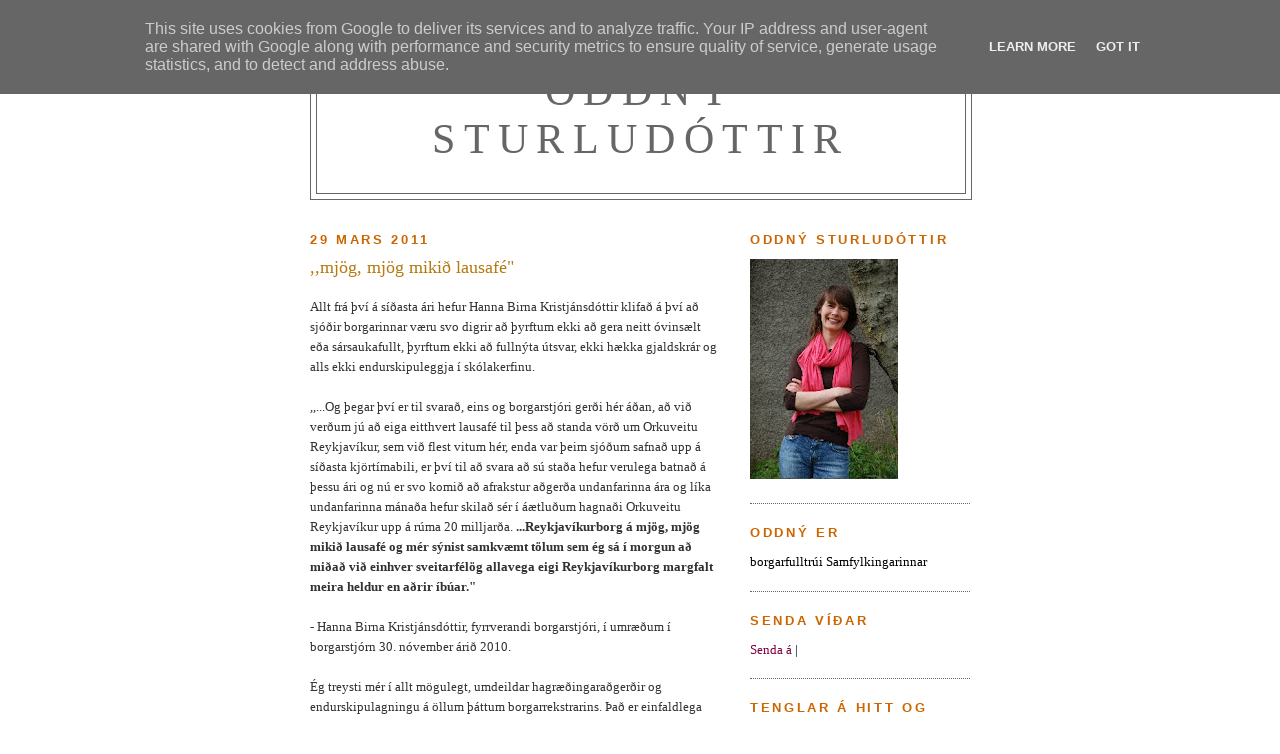

--- FILE ---
content_type: text/html; charset=UTF-8
request_url: http://oddny.eyjan.is/2011/03/mjog-mjog-miki-lausafe.html?showComment=1301448395827
body_size: 11166
content:
<!DOCTYPE html>
<html dir='ltr'>
<head>
<link href='https://www.blogger.com/static/v1/widgets/2944754296-widget_css_bundle.css' rel='stylesheet' type='text/css'/>
<meta content='text/html; charset=UTF-8' http-equiv='Content-Type'/>
<meta content='blogger' name='generator'/>
<link href='http://oddny.eyjan.is/favicon.ico' rel='icon' type='image/x-icon'/>
<link href='http://oddny.eyjan.is/2011/03/mjog-mjog-miki-lausafe.html' rel='canonical'/>
<link rel="alternate" type="application/atom+xml" title="Oddný Sturludóttir - Atom" href="http://oddny.eyjan.is/feeds/posts/default" />
<link rel="alternate" type="application/rss+xml" title="Oddný Sturludóttir - RSS" href="http://oddny.eyjan.is/feeds/posts/default?alt=rss" />
<link rel="service.post" type="application/atom+xml" title="Oddný Sturludóttir - Atom" href="https://www.blogger.com/feeds/320227552436243574/posts/default" />

<link rel="alternate" type="application/atom+xml" title="Oddný Sturludóttir - Atom" href="http://oddny.eyjan.is/feeds/9103154889932116138/comments/default" />
<!--Can't find substitution for tag [blog.ieCssRetrofitLinks]-->
<meta content='http://oddny.eyjan.is/2011/03/mjog-mjog-miki-lausafe.html' property='og:url'/>
<meta content=',,mjög, mjög mikið lausafé&quot;' property='og:title'/>
<meta content='Allt frá því á síðasta ári hefur Hanna Birna Kristjánsdóttir klifað á því að sjóðir borgarinnar væru svo digrir að þyrftum ekki að gera neit...' property='og:description'/>
<title>Oddný Sturludóttir: ,,mjög, mjög mikið lausafé"</title>
<style id='page-skin-1' type='text/css'><!--
/*
-----------------------------------------------
Blogger Template Style
Name:     Minima
Date:     26 Feb 2004
Updated by: Blogger Team
----------------------------------------------- */
/* Use this with templates/template-twocol.html */
body {
background:#ffffff;
margin:0;
color:#333333;
font:x-small Georgia Serif;
font-size/* */:/**/small;
font-size: /**/small;
text-align: center;
}
a:link {
color:#800040;
text-decoration:none;
}
a:visited {
color:#66B5FF;
text-decoration:none;
}
a:hover {
color:#b47b10;
text-decoration:underline;
}
a img {
border-width:0;
}
/* Header
-----------------------------------------------
*/
#header-wrapper {
width:660px;
margin:0 auto 10px;
border:1px solid #666666;
}
#header-inner {
background-position: center;
margin-left: auto;
margin-right: auto;
}
#header {
margin: 5px;
border: 1px solid #666666;
text-align: center;
color:#666666;
}
#header h1 {
margin:5px 5px 0;
padding:15px 20px .25em;
line-height:1.2em;
text-transform:uppercase;
letter-spacing:.2em;
font: normal normal 322% Georgia, Serif;
}
#header a {
color:#666666;
text-decoration:none;
}
#header a:hover {
color:#666666;
}
#header .description {
margin:0 5px 5px;
padding:0 20px 15px;
max-width:700px;
text-transform:uppercase;
letter-spacing:.2em;
line-height: 1.4em;
font: normal normal 78% 'Trebuchet MS', Trebuchet, Arial, Verdana, Sans-serif;
color: #999999;
}
#header img {
margin-left: auto;
margin-right: auto;
}
/* Outer-Wrapper
----------------------------------------------- */
#outer-wrapper {
width: 660px;
margin:0 auto;
padding:10px;
text-align:left;
font: normal normal 100% Georgia, Serif;
}
#main-wrapper {
width: 410px;
float: left;
word-wrap: break-word; /* fix for long text breaking sidebar float in IE */
overflow: hidden;     /* fix for long non-text content breaking IE sidebar float */
}
#sidebar-wrapper {
width: 220px;
float: right;
word-wrap: break-word; /* fix for long text breaking sidebar float in IE */
overflow: hidden;      /* fix for long non-text content breaking IE sidebar float */
}
/* Headings
----------------------------------------------- */
h2 {
margin:1.5em 0 .75em;
font:normal bold 103% Trebuchet, Trebuchet MS, Arial, sans-serif;
line-height: 1.4em;
text-transform:uppercase;
letter-spacing:.2em;
color:#cc6600;
}
/* Posts
-----------------------------------------------
*/
h2.date-header {
margin:1.5em 0 .5em;
}
.post {
margin:.5em 0 1.5em;
border-bottom:1px dotted #666666;
padding-bottom:1.5em;
}
.post h3 {
margin:.25em 0 0;
padding:0 0 4px;
font-size:140%;
font-weight:normal;
line-height:1.4em;
color:#b47b10;
}
.post h3 a, .post h3 a:visited, .post h3 strong {
display:block;
text-decoration:none;
color:#b47b10;
font-weight:normal;
}
.post h3 strong, .post h3 a:hover {
color:#333333;
}
.post-body {
margin:0 0 .75em;
line-height:1.6em;
}
.post-body blockquote {
line-height:1.3em;
}
.post-footer {
margin: .75em 0;
color:#cc6600;
text-transform:uppercase;
letter-spacing:.1em;
font: normal normal 89% 'Trebuchet MS', Trebuchet, Arial, Verdana, Sans-serif;
line-height: 1.4em;
}
.comment-link {
margin-left:.6em;
}
.post img, table.tr-caption-container {
padding:4px;
border:1px solid #666666;
}
.tr-caption-container img {
border: none;
padding: 0;
}
.post blockquote {
margin:1em 20px;
}
.post blockquote p {
margin:.75em 0;
}
/* Comments
----------------------------------------------- */
#comments h4 {
margin:1em 0;
font-weight: bold;
line-height: 1.4em;
text-transform:uppercase;
letter-spacing:.2em;
color: #cc6600;
}
#comments-block {
margin:1em 0 1.5em;
line-height:1.6em;
}
#comments-block .comment-author {
margin:.5em 0;
}
#comments-block .comment-body {
margin:.25em 0 0;
}
#comments-block .comment-footer {
margin:-.25em 0 2em;
line-height: 1.4em;
text-transform:uppercase;
letter-spacing:.1em;
}
#comments-block .comment-body p {
margin:0 0 .75em;
}
.deleted-comment {
font-style:italic;
color:gray;
}
#blog-pager-newer-link {
float: left;
}
#blog-pager-older-link {
float: right;
}
#blog-pager {
text-align: center;
}
.feed-links {
clear: both;
line-height: 2.5em;
}
/* Sidebar Content
----------------------------------------------- */
.sidebar {
color: #000000;
line-height: 1.5em;
}
.sidebar ul {
list-style:none;
margin:0 0 0;
padding:0 0 0;
}
.sidebar li {
margin:0;
padding-top:0;
padding-right:0;
padding-bottom:.25em;
padding-left:15px;
text-indent:-15px;
line-height:1.5em;
}
.sidebar .widget, .main .widget {
border-bottom:1px dotted #666666;
margin:0 0 1.5em;
padding:0 0 1.5em;
}
.main .Blog {
border-bottom-width: 0;
}
/* Profile
----------------------------------------------- */
.profile-img {
float: left;
margin-top: 0;
margin-right: 5px;
margin-bottom: 5px;
margin-left: 0;
padding: 4px;
border: 1px solid #666666;
}
.profile-data {
margin:0;
text-transform:uppercase;
letter-spacing:.1em;
font: normal normal 89% 'Trebuchet MS', Trebuchet, Arial, Verdana, Sans-serif;
color: #cc6600;
font-weight: bold;
line-height: 1.6em;
}
.profile-datablock {
margin:.5em 0 .5em;
}
.profile-textblock {
margin: 0.5em 0;
line-height: 1.6em;
}
.profile-link {
font: normal normal 89% 'Trebuchet MS', Trebuchet, Arial, Verdana, Sans-serif;
text-transform: uppercase;
letter-spacing: .1em;
}
/* Footer
----------------------------------------------- */
#footer {
width:660px;
clear:both;
margin:0 auto;
padding-top:15px;
line-height: 1.6em;
text-transform:uppercase;
letter-spacing:.1em;
text-align: center;
}

--></style>
<link href='https://www.blogger.com/dyn-css/authorization.css?targetBlogID=320227552436243574&amp;zx=51b96294-e2b1-4e27-bcea-50f49e483036' media='none' onload='if(media!=&#39;all&#39;)media=&#39;all&#39;' rel='stylesheet'/><noscript><link href='https://www.blogger.com/dyn-css/authorization.css?targetBlogID=320227552436243574&amp;zx=51b96294-e2b1-4e27-bcea-50f49e483036' rel='stylesheet'/></noscript>
<meta name='google-adsense-platform-account' content='ca-host-pub-1556223355139109'/>
<meta name='google-adsense-platform-domain' content='blogspot.com'/>

<script type="text/javascript" language="javascript">
  // Supply ads personalization default for EEA readers
  // See https://www.blogger.com/go/adspersonalization
  adsbygoogle = window.adsbygoogle || [];
  if (typeof adsbygoogle.requestNonPersonalizedAds === 'undefined') {
    adsbygoogle.requestNonPersonalizedAds = 1;
  }
</script>


</head>
<body>
<div class='navbar section' id='navbar'><div class='widget Navbar' data-version='1' id='Navbar1'><script type="text/javascript">
    function setAttributeOnload(object, attribute, val) {
      if(window.addEventListener) {
        window.addEventListener('load',
          function(){ object[attribute] = val; }, false);
      } else {
        window.attachEvent('onload', function(){ object[attribute] = val; });
      }
    }
  </script>
<div id="navbar-iframe-container"></div>
<script type="text/javascript" src="https://apis.google.com/js/platform.js"></script>
<script type="text/javascript">
      gapi.load("gapi.iframes:gapi.iframes.style.bubble", function() {
        if (gapi.iframes && gapi.iframes.getContext) {
          gapi.iframes.getContext().openChild({
              url: 'https://www.blogger.com/navbar/320227552436243574?po\x3d9103154889932116138\x26origin\x3dhttp://oddny.eyjan.is',
              where: document.getElementById("navbar-iframe-container"),
              id: "navbar-iframe"
          });
        }
      });
    </script><script type="text/javascript">
(function() {
var script = document.createElement('script');
script.type = 'text/javascript';
script.src = '//pagead2.googlesyndication.com/pagead/js/google_top_exp.js';
var head = document.getElementsByTagName('head')[0];
if (head) {
head.appendChild(script);
}})();
</script>
</div></div>
<div id='outer-wrapper'><div id='wrap2'>
<!-- skip links for text browsers -->
<span id='skiplinks' style='display:none;'>
<a href='#main'>skip to main </a> |
      <a href='#sidebar'>skip to sidebar</a>
</span>
<div id='header-wrapper'>
<div class='header section' id='header'><div class='widget Header' data-version='1' id='Header1'>
<div id='header-inner'>
<div class='titlewrapper'>
<h1 class='title'>
<a href='http://oddny.eyjan.is/'>
Oddný Sturludóttir
</a>
</h1>
</div>
<div class='descriptionwrapper'>
<p class='description'><span>
</span></p>
</div>
</div>
</div></div>
</div>
<div id='content-wrapper'>
<div id='crosscol-wrapper' style='text-align:center'>
<div class='crosscol no-items section' id='crosscol'></div>
</div>
<div id='main-wrapper'>
<div class='main section' id='main'><div class='widget Blog' data-version='1' id='Blog1'>
<div class='blog-posts hfeed'>

          <div class="date-outer">
        
<h2 class='date-header'><span>29 mars 2011</span></h2>

          <div class="date-posts">
        
<div class='post-outer'>
<div class='post hentry'>
<a name='9103154889932116138'></a>
<h3 class='post-title entry-title'>
<a href='http://oddny.eyjan.is/2011/03/mjog-mjog-miki-lausafe.html'>,,mjög, mjög mikið lausafé"</a>
</h3>
<div class='post-header-line-1'></div>
<div class='post-body entry-content'>
<p>Allt frá því á síðasta ári hefur Hanna Birna Kristjánsdóttir klifað á því að sjóðir borgarinnar væru svo digrir að þyrftum ekki að gera neitt óvinsælt eða sársaukafullt, þyrftum ekki að fullnýta útsvar, ekki hækka gjaldskrár og alls ekki endurskipuleggja í skólakerfinu. <br /><br />,,...Og þegar því er til svarað, eins og borgarstjóri gerði hér áðan, að við verðum jú að eiga eitthvert lausafé til þess að standa vörð um Orkuveitu Reykjavíkur, sem við flest vitum hér, enda var þeim sjóðum safnað upp á síðasta kjörtímabili, er því til að svara að sú staða hefur verulega batnað á þessu ári og nú er svo komið að afrakstur aðgerða undanfarinna ára og líka undanfarinna mánaða hefur skilað sér í áætluðum hagnaði Orkuveitu Reykjavíkur upp á rúma 20 milljarða. <strong>...Reykjavíkurborg á mjög, mjög mikið lausafé og mér sýnist samkvæmt tölum sem ég sá í morgun að miðað við einhver sveitarfélög allavega eigi Reykjavíkurborg margfalt meira heldur en aðrir íbúar."</strong> <br /><br />- Hanna Birna Kristjánsdóttir, fyrrverandi borgarstjóri, í umræðum í borgarstjórn 30. nóvember árið 2010.<br /><br />Ég treysti mér í allt mögulegt, umdeildar hagræðingaraðgerðir og endurskipulagningu á öllum þáttum borgarrekstrarins. Það er einfaldlega verkefni dagsins - og skömminni skárra en að treysta á ímyndaða milljarða.</p>
<div style='clear: both;'></div>
</div>
<div class='post-footer'>
<p class='post-footer-line post-footer-line-1'><span class='post-author vcard'>
</span>
<span class='post-timestamp'>
</span>
<span class='post-comment-link'>
</span>
<span class='post-icons'>
<span class='item-control blog-admin pid-2081052782'>
<a href='https://www.blogger.com/post-edit.g?blogID=320227552436243574&postID=9103154889932116138&from=pencil' title='Breyta færslu'>
<img alt='' class='icon-action' height='18' src='https://resources.blogblog.com/img/icon18_edit_allbkg.gif' width='18'/>
</a>
</span>
</span>
</p>
<p class='post-footer-line post-footer-line-2'><span class='post-labels'>
</span>
</p>
<p class='post-footer-line post-footer-line-3'></p>
</div>
</div>
<div class='comments' id='comments'>
<a name='comments'></a>
<h4>3 ummæli:</h4>
<div id='Blog1_comments-block-wrapper'>
<dl class='avatar-comment-indent' id='comments-block'>
<dt class='comment-author ' id='c100620697669665684'>
<a name='c100620697669665684'></a>
<div class="avatar-image-container avatar-stock"><span dir="ltr"><a href="http://www.potturinn.com" target="" rel="nofollow" onclick=""><img src="//resources.blogblog.com/img/blank.gif" width="35" height="35" alt="" title="T&oacute;masHa">

</a></span></div>
<a href='http://www.potturinn.com' rel='nofollow'>TómasHa</a>
sagði...
</dt>
<dd class='comment-body' id='Blog1_cmt-100620697669665684'>
<p>
Það er verið að tala um að fara í illa ígrundaðar sameiningar til að spara einhverjar baunir í samanburði við þá 20 milljarða sem á að henda í OR.<br /><br />&quot;Fjármálaskrifstofa Reykjavíkurborgar telur að sparnaður vegna allra sameiningaráforma fyrir leik- og grunnskóla og frístunda-heimili í borginni verði rétt rúmar sex milljónir króna á þessu ári.&quot;<br /><br />Ekki gleyma því heldur að Samfylkingin á sinn þátt í þessu.   Pólitíkusar hafa farið með orkuveitinu eins gullgæs sem væri óþrjótandi náma af peningum til að leika sér með.  Sú staða sem OR er meðal annars tilkomin af arfa heimskulegum fjárfestingum á tímum R-listans.
</p>
</dd>
<dd class='comment-footer'>
<span class='comment-timestamp'>
<a href='http://oddny.eyjan.is/2011/03/mjog-mjog-miki-lausafe.html?showComment=1301448395827#c100620697669665684' title='comment permalink'>
30. mars 2011 kl. 01:26
</a>
<span class='item-control blog-admin pid-1039953299'>
<a class='comment-delete' href='https://www.blogger.com/comment/delete/320227552436243574/100620697669665684' title='Eyða ummælum'>
<img src='https://resources.blogblog.com/img/icon_delete13.gif'/>
</a>
</span>
</span>
</dd>
<dt class='comment-author ' id='c1531270553623832414'>
<a name='c1531270553623832414'></a>
<div class="avatar-image-container avatar-stock"><span dir="ltr"><a href="https://www.blogger.com/profile/03690063005285167269" target="" rel="nofollow" onclick="" class="avatar-hovercard" id="av-1531270553623832414-03690063005285167269"><img src="//www.blogger.com/img/blogger_logo_round_35.png" width="35" height="35" alt="" title="Stef&aacute;n Benediktsson">

</a></span></div>
<a href='https://www.blogger.com/profile/03690063005285167269' rel='nofollow'>Stefán Benediktsson</a>
sagði...
</dt>
<dd class='comment-body' id='Blog1_cmt-1531270553623832414'>
<p>
Bendi mönnum vinsamlega á að skoða Tsunami grafið. Stöplarnir sýna stöðu á árslok. 40 millj. 2005, 103 millj. 2007 eða um 250% aukning skulda eftir borgarstjóraskipti vorið 2006.
</p>
</dd>
<dd class='comment-footer'>
<span class='comment-timestamp'>
<a href='http://oddny.eyjan.is/2011/03/mjog-mjog-miki-lausafe.html?showComment=1301484414529#c1531270553623832414' title='comment permalink'>
30. mars 2011 kl. 11:26
</a>
<span class='item-control blog-admin pid-1804013695'>
<a class='comment-delete' href='https://www.blogger.com/comment/delete/320227552436243574/1531270553623832414' title='Eyða ummælum'>
<img src='https://resources.blogblog.com/img/icon_delete13.gif'/>
</a>
</span>
</span>
</dd>
<dt class='comment-author ' id='c3792389352121105121'>
<a name='c3792389352121105121'></a>
<div class="avatar-image-container avatar-stock"><span dir="ltr"><img src="//resources.blogblog.com/img/blank.gif" width="35" height="35" alt="" title="Nafnlaus">

</span></div>
Nafnlaus
sagði...
</dt>
<dd class='comment-body' id='Blog1_cmt-3792389352121105121'>
<p>
Ykkur/okkur er sannarlega vandi á höndum. Það getur enginn efast um það.  Ég skrifaði, nafnlaust (af því ég kann ekki að setja nafnið mitt í bloggið þitt) um niðurskurð í skólamálum kæra Oddný og kom með nokkrar uppástungur.   Þú svaraðir engu á þeim bloggþræði og ég skil að þú sért ekki alltaf í stuði til að svara gagnrýni.  Ég öfunda þig ekki af þinni stöðu. Það þarf að spara en það þarf að hugsa og nota þá sem eru á hverjum stað í borgarkerfinu til að koma með tillögur.  Ég held nefnilega að það skilji það allir að það verður að hagræða.   Það eru hins vegar þeir sem eru með puttana í málunum sjálfir sem vita hvernig er best að gera það. <br />Gangi ykkur vel í þessari ömurlegu baráttu.
</p>
</dd>
<dd class='comment-footer'>
<span class='comment-timestamp'>
<a href='http://oddny.eyjan.is/2011/03/mjog-mjog-miki-lausafe.html?showComment=1301513409022#c3792389352121105121' title='comment permalink'>
30. mars 2011 kl. 19:30
</a>
<span class='item-control blog-admin pid-1039953299'>
<a class='comment-delete' href='https://www.blogger.com/comment/delete/320227552436243574/3792389352121105121' title='Eyða ummælum'>
<img src='https://resources.blogblog.com/img/icon_delete13.gif'/>
</a>
</span>
</span>
</dd>
</dl>
</div>
<p class='comment-footer'>
<a href='https://www.blogger.com/comment/fullpage/post/320227552436243574/9103154889932116138' onclick=''>Skrifa ummæli</a>
</p>
</div>
</div>

        </div></div>
      
</div>
<div class='blog-pager' id='blog-pager'>
<span id='blog-pager-newer-link'>
<a class='blog-pager-newer-link' href='http://oddny.eyjan.is/2011/04/minnihlutinn-i-borgarstjorn.html' id='Blog1_blog-pager-newer-link' title='Nýrri færsla'>Nýrri færsla</a>
</span>
<span id='blog-pager-older-link'>
<a class='blog-pager-older-link' href='http://oddny.eyjan.is/2011/03/hva-kostar-leikskolaplassi.html' id='Blog1_blog-pager-older-link' title='Eldri færslur'>Eldri færslur</a>
</span>
<a class='home-link' href='http://oddny.eyjan.is/'>Heim</a>
</div>
<div class='clear'></div>
<div class='post-feeds'>
<div class='feed-links'>
Gerast áskrifandi að:
<a class='feed-link' href='http://oddny.eyjan.is/feeds/9103154889932116138/comments/default' target='_blank' type='application/atom+xml'>Birta ummæli (Atom)</a>
</div>
</div>
</div></div>
</div>
<div id='sidebar-wrapper'>
<div class='sidebar section' id='sidebar'><div class='widget Image' data-version='1' id='Image2'>
<h2>Oddný Sturludóttir</h2>
<div class='widget-content'>
<img alt='Oddný Sturludóttir' height='220' id='Image2_img' src='https://blogger.googleusercontent.com/img/b/R29vZ2xl/AVvXsEjRbAJD82jcthpWyeZ7fC3x8-TP7WsjztETb0p47Q15h3kMC7UMx5YvHO5Bw5lHbhupsFWQFD3ucfnrarRqBujQJxIEnCBcYM8zfmJo-J9NyBj4wR6QYs4pYKh1vhEu6EjBU_uR6kDHtOcg/s220/DSC_0306small.jpg' width='148'/>
<br/>
</div>
<div class='clear'></div>
</div><div class='widget Text' data-version='1' id='Text2'>
<h2 class='title'>Oddný er</h2>
<div class='widget-content'>
borgarfulltrúi Samfylkingarinnar<br />
</div>
<div class='clear'></div>
</div><div class='widget HTML' data-version='1' id='HTML3'>
<h2 class='title'>Senda víðar</h2>
<div class='widget-content'>
<div><div class="addthis_toolbox addthis_default_style">
<a href="http://www.addthis.com/bookmark.php?v=250&amp;username=xa-4b464b047071ff4c" class="addthis_button_compact">Senda á</a>
<span class="addthis_separator">|</span>
<a class="addthis_button_facebook"></a>
<a class="addthis_button_myspace"></a>
<a class="addthis_button_google"></a>
<a class="addthis_button_twitter"></a>
</div></div>
<script src="http://s7.addthis.com/js/250/addthis_widget.js#username=xa-4b464b047071ff4c" type="text/javascript"></script>
</div>
<div class='clear'></div>
</div><div class='widget LinkList' data-version='1' id='LinkList1'>
<h2>Tenglar á hitt og þetta</h2>
<div class='widget-content'>
<ul>
<li><a href='http://www.facebook.com/oddnysturlu?ref=name'>Oddný á Facebook</a></li>
<li><a href='http://www.oddny.hexia.net/faces/blog/list.do?face=oddny'>Gamla bloggið mitt - erindi og greinar</a></li>
<li><a href='http://www.midjan.is/'>Miðjan - vefmiðill</a></li>
<li><a href='http://www.ted.com/'>TED</a></li>
<li><a href='http://www.vefritid.is/'>Vefritið - ungt félagshyggjufólk</a></li>
<li><a href='http://www.truno.blog.is/'>Trúnó - femíniskir pistlar</a></li>
<li><a href='http://www.xs.is/'>Samfylkingin</a></li>
</ul>
<div class='clear'></div>
</div>
</div><div class='widget LinkList' data-version='1' id='LinkList3'>
<h2>Fleiri tenglar</h2>
<div class='widget-content'>
<ul>
<li><a href='http://sturluson.com/'>Another blog about parenthood</a></li>
<li><a href='http://bjorgvin.eyjan.is/'>Björgvin Valur</a></li>
<li><a href='http://www.tmm.is/'>Dagbók flettarans á TMM</a></li>
<li><a href='http://www.eddaagn.blog.is/blog/eddaagn/'>Edda Agnarsdóttir</a></li>
<li><a href='http://www.epta.is/'>EPTA</a></li>
<li><a href='http://www.evropa.blog.is/blog/evropa/'>Evrópusamtökin</a></li>
<li><a href='http://www.rvk.is/desktopdefault.aspx/desktopdefault.aspx/desktopdefault.aspx/desktopdefault.aspx/tabid-43'>Frábærir leik- og grunnskólar Reykjavíkur</a></li>
<li><a href='http://blog.eyjan.is/helgavala/'>Helga Vala</a></li>
<li><a href='http://www.jafnrettiiskolum.is/jis/?D10cID=News'>Jafnrétti í skólum</a></li>
<li><a href='http://www.althingi.is/johanna/'>Jóhanna Sigurðardóttir</a></li>
<li><a href='http://hugsadu.blog.is/blog/hugsadu/'>Katrín Anna</a></li>
<li><a href='http://www.austurbrun.blog.is/blog/austurbrun/'>Kveðskapur úr Austurbænum</a></li>
<li><a href='http://lesum.khi.is/'>Lestrarvefurinn</a></li>
<li><a href='http://www.mirra.is/'>MIRRA</a></li>
<li><a href='http://www.flickr.com/photos/stureyk'>Myndirnar hans Pabba</a></li>
<li><a href='http://netla.khi.is/'>Netla - Uppeldi og menntun</a></li>
<li><a href='http://www.samfylkingin.is/'>Samfylkingin</a></li>
<li><a href='http://blog.eyjan.is/likamsvirding/'>Sigrún Daníels</a></li>
<li><a href='http://siljabara.eyjan.is/'>Silja Bára</a></li>
<li><a href='http://www.snorribros.com/'>Snorribros - Einar Snorri, Eiður Snorri og Snorri bróðir</a></li>
</ul>
<div class='clear'></div>
</div>
</div><div class='widget Image' data-version='1' id='Image3'>
<div class='widget-content'>
<a href='http://oddny.eyjan.is/2010/01/aherslur-og-verk-oddnyjar.html'>
<img alt='' height='150' id='Image3_img' src='https://blogger.googleusercontent.com/img/b/R29vZ2xl/AVvXsEi4ot0jcH-3eEWx6XyWm2j15SD0zdS9xDnadH_9en5R92uJWohzk85jSjfDBfTXXr_vdvKBnimsNVMuuBN-9Q_74SSIiO01-aLDGUSLTgR-giml2GProPRrt4FJe72B8J3j1lBHnn5VgmmH/s220/Tengill-a-aherslur-og-verk.gif' width='215'/>
</a>
<br/>
</div>
<div class='clear'></div>
</div><div class='widget HTML' data-version='1' id='HTML2'>
<h2 class='title'>Myndskeið</h2>
<div class='widget-content'>
<object width="400" height="300"><param value="true" name="allowfullscreen"/><param value="always" name="allowscriptaccess"/><param value="http://vimeo.com/moogaloop.swf?clip_id=8758837&amp;server=vimeo.com&amp;show_title=1&amp;show_byline=1&amp;show_portrait=0&amp;color=&amp;fullscreen=1" name="movie"/><embed allowscriptaccess="always" width="400" src="http://vimeo.com/moogaloop.swf?clip_id=8758837&amp;server=vimeo.com&amp;show_title=1&amp;show_byline=1&amp;show_portrait=0&amp;color=&amp;fullscreen=1" allowfullscreen="true" height="300" type="application/x-shockwave-flash">

<h2><a href="http://oddny.eyjan.is/2010/01/myndskeiin-min.html">Skoða fleiri myndskeið</a></h2></embed></object>
</div>
<div class='clear'></div>
</div><div class='widget Image' data-version='1' id='Image1'>
<h2>Oddný Sturludóttir</h2>
<div class='widget-content'>
<img alt='Oddný Sturludóttir' height='149' id='Image1_img' src='https://blogger.googleusercontent.com/img/b/R29vZ2xl/AVvXsEiOLoktKNtzjQYEjoCuJ8cUq90MklKfMHoTj8RU9X8_TRnFGqNU_nL6HN4qD5EO9eYY5g-87uEbB9wqaEqD6-3SnqlJasxnKJdl1iZetGTdrTcE3a_af13K5ZYLQDUHKczrivGQ3c57xHCu/s220/oddny_w125px.gif' width='125'/>
<br/>
</div>
<div class='clear'></div>
</div><div class='widget BlogArchive' data-version='1' id='BlogArchive1'>
<h2>Sarpur</h2>
<div class='widget-content'>
<div id='ArchiveList'>
<div id='BlogArchive1_ArchiveList'>
<ul class='hierarchy'>
<li class='archivedate expanded'>
<a class='toggle' href='javascript:void(0)'>
<span class='zippy toggle-open'>

        &#9660;&#160;
      
</span>
</a>
<a class='post-count-link' href='http://oddny.eyjan.is/2011/'>
2011
</a>
<span class='post-count' dir='ltr'>(8)</span>
<ul class='hierarchy'>
<li class='archivedate collapsed'>
<a class='toggle' href='javascript:void(0)'>
<span class='zippy'>

        &#9658;&#160;
      
</span>
</a>
<a class='post-count-link' href='http://oddny.eyjan.is/2011/04/'>
apríl
</a>
<span class='post-count' dir='ltr'>(1)</span>
</li>
</ul>
<ul class='hierarchy'>
<li class='archivedate expanded'>
<a class='toggle' href='javascript:void(0)'>
<span class='zippy toggle-open'>

        &#9660;&#160;
      
</span>
</a>
<a class='post-count-link' href='http://oddny.eyjan.is/2011/03/'>
mars
</a>
<span class='post-count' dir='ltr'>(5)</span>
<ul class='posts'>
<li><a href='http://oddny.eyjan.is/2011/03/mjog-mjog-miki-lausafe.html'>,,mjög, mjög mikið lausafé&quot;</a></li>
<li><a href='http://oddny.eyjan.is/2011/03/hva-kostar-leikskolaplassi.html'>Hvað kostar leikskólaplássið?</a></li>
<li><a href='http://oddny.eyjan.is/2011/03/litlir-ea-storir-grunnskolar.html'>Litlir eða stórir grunnskólar?</a></li>
<li><a href='http://oddny.eyjan.is/2011/03/viljum-vi-breytingar-ea-flatan-niurskur.html'>Viljum við breytingar eða flatan niðurskurð?</a></li>
<li><a href='http://oddny.eyjan.is/2011/03/rett-og-rangt-hja-margreti-palu.html'>Rétt og rangt hjá Margréti Pálu</a></li>
</ul>
</li>
</ul>
<ul class='hierarchy'>
<li class='archivedate collapsed'>
<a class='toggle' href='javascript:void(0)'>
<span class='zippy'>

        &#9658;&#160;
      
</span>
</a>
<a class='post-count-link' href='http://oddny.eyjan.is/2011/02/'>
febrúar
</a>
<span class='post-count' dir='ltr'>(2)</span>
</li>
</ul>
</li>
</ul>
<ul class='hierarchy'>
<li class='archivedate collapsed'>
<a class='toggle' href='javascript:void(0)'>
<span class='zippy'>

        &#9658;&#160;
      
</span>
</a>
<a class='post-count-link' href='http://oddny.eyjan.is/2010/'>
2010
</a>
<span class='post-count' dir='ltr'>(30)</span>
<ul class='hierarchy'>
<li class='archivedate collapsed'>
<a class='toggle' href='javascript:void(0)'>
<span class='zippy'>

        &#9658;&#160;
      
</span>
</a>
<a class='post-count-link' href='http://oddny.eyjan.is/2010/10/'>
október
</a>
<span class='post-count' dir='ltr'>(2)</span>
</li>
</ul>
<ul class='hierarchy'>
<li class='archivedate collapsed'>
<a class='toggle' href='javascript:void(0)'>
<span class='zippy'>

        &#9658;&#160;
      
</span>
</a>
<a class='post-count-link' href='http://oddny.eyjan.is/2010/04/'>
apríl
</a>
<span class='post-count' dir='ltr'>(1)</span>
</li>
</ul>
<ul class='hierarchy'>
<li class='archivedate collapsed'>
<a class='toggle' href='javascript:void(0)'>
<span class='zippy'>

        &#9658;&#160;
      
</span>
</a>
<a class='post-count-link' href='http://oddny.eyjan.is/2010/03/'>
mars
</a>
<span class='post-count' dir='ltr'>(1)</span>
</li>
</ul>
<ul class='hierarchy'>
<li class='archivedate collapsed'>
<a class='toggle' href='javascript:void(0)'>
<span class='zippy'>

        &#9658;&#160;
      
</span>
</a>
<a class='post-count-link' href='http://oddny.eyjan.is/2010/02/'>
febrúar
</a>
<span class='post-count' dir='ltr'>(2)</span>
</li>
</ul>
<ul class='hierarchy'>
<li class='archivedate collapsed'>
<a class='toggle' href='javascript:void(0)'>
<span class='zippy'>

        &#9658;&#160;
      
</span>
</a>
<a class='post-count-link' href='http://oddny.eyjan.is/2010/01/'>
janúar
</a>
<span class='post-count' dir='ltr'>(24)</span>
</li>
</ul>
</li>
</ul>
<ul class='hierarchy'>
<li class='archivedate collapsed'>
<a class='toggle' href='javascript:void(0)'>
<span class='zippy'>

        &#9658;&#160;
      
</span>
</a>
<a class='post-count-link' href='http://oddny.eyjan.is/2009/'>
2009
</a>
<span class='post-count' dir='ltr'>(32)</span>
<ul class='hierarchy'>
<li class='archivedate collapsed'>
<a class='toggle' href='javascript:void(0)'>
<span class='zippy'>

        &#9658;&#160;
      
</span>
</a>
<a class='post-count-link' href='http://oddny.eyjan.is/2009/12/'>
desember
</a>
<span class='post-count' dir='ltr'>(1)</span>
</li>
</ul>
<ul class='hierarchy'>
<li class='archivedate collapsed'>
<a class='toggle' href='javascript:void(0)'>
<span class='zippy'>

        &#9658;&#160;
      
</span>
</a>
<a class='post-count-link' href='http://oddny.eyjan.is/2009/11/'>
nóvember
</a>
<span class='post-count' dir='ltr'>(1)</span>
</li>
</ul>
<ul class='hierarchy'>
<li class='archivedate collapsed'>
<a class='toggle' href='javascript:void(0)'>
<span class='zippy'>

        &#9658;&#160;
      
</span>
</a>
<a class='post-count-link' href='http://oddny.eyjan.is/2009/09/'>
september
</a>
<span class='post-count' dir='ltr'>(1)</span>
</li>
</ul>
<ul class='hierarchy'>
<li class='archivedate collapsed'>
<a class='toggle' href='javascript:void(0)'>
<span class='zippy'>

        &#9658;&#160;
      
</span>
</a>
<a class='post-count-link' href='http://oddny.eyjan.is/2009/08/'>
ágúst
</a>
<span class='post-count' dir='ltr'>(2)</span>
</li>
</ul>
<ul class='hierarchy'>
<li class='archivedate collapsed'>
<a class='toggle' href='javascript:void(0)'>
<span class='zippy'>

        &#9658;&#160;
      
</span>
</a>
<a class='post-count-link' href='http://oddny.eyjan.is/2009/07/'>
júlí
</a>
<span class='post-count' dir='ltr'>(2)</span>
</li>
</ul>
<ul class='hierarchy'>
<li class='archivedate collapsed'>
<a class='toggle' href='javascript:void(0)'>
<span class='zippy'>

        &#9658;&#160;
      
</span>
</a>
<a class='post-count-link' href='http://oddny.eyjan.is/2009/06/'>
júní
</a>
<span class='post-count' dir='ltr'>(1)</span>
</li>
</ul>
<ul class='hierarchy'>
<li class='archivedate collapsed'>
<a class='toggle' href='javascript:void(0)'>
<span class='zippy'>

        &#9658;&#160;
      
</span>
</a>
<a class='post-count-link' href='http://oddny.eyjan.is/2009/05/'>
maí
</a>
<span class='post-count' dir='ltr'>(1)</span>
</li>
</ul>
<ul class='hierarchy'>
<li class='archivedate collapsed'>
<a class='toggle' href='javascript:void(0)'>
<span class='zippy'>

        &#9658;&#160;
      
</span>
</a>
<a class='post-count-link' href='http://oddny.eyjan.is/2009/04/'>
apríl
</a>
<span class='post-count' dir='ltr'>(11)</span>
</li>
</ul>
<ul class='hierarchy'>
<li class='archivedate collapsed'>
<a class='toggle' href='javascript:void(0)'>
<span class='zippy'>

        &#9658;&#160;
      
</span>
</a>
<a class='post-count-link' href='http://oddny.eyjan.is/2009/02/'>
febrúar
</a>
<span class='post-count' dir='ltr'>(4)</span>
</li>
</ul>
<ul class='hierarchy'>
<li class='archivedate collapsed'>
<a class='toggle' href='javascript:void(0)'>
<span class='zippy'>

        &#9658;&#160;
      
</span>
</a>
<a class='post-count-link' href='http://oddny.eyjan.is/2009/01/'>
janúar
</a>
<span class='post-count' dir='ltr'>(8)</span>
</li>
</ul>
</li>
</ul>
<ul class='hierarchy'>
<li class='archivedate collapsed'>
<a class='toggle' href='javascript:void(0)'>
<span class='zippy'>

        &#9658;&#160;
      
</span>
</a>
<a class='post-count-link' href='http://oddny.eyjan.is/2008/'>
2008
</a>
<span class='post-count' dir='ltr'>(220)</span>
<ul class='hierarchy'>
<li class='archivedate collapsed'>
<a class='toggle' href='javascript:void(0)'>
<span class='zippy'>

        &#9658;&#160;
      
</span>
</a>
<a class='post-count-link' href='http://oddny.eyjan.is/2008/12/'>
desember
</a>
<span class='post-count' dir='ltr'>(10)</span>
</li>
</ul>
<ul class='hierarchy'>
<li class='archivedate collapsed'>
<a class='toggle' href='javascript:void(0)'>
<span class='zippy'>

        &#9658;&#160;
      
</span>
</a>
<a class='post-count-link' href='http://oddny.eyjan.is/2008/11/'>
nóvember
</a>
<span class='post-count' dir='ltr'>(39)</span>
</li>
</ul>
<ul class='hierarchy'>
<li class='archivedate collapsed'>
<a class='toggle' href='javascript:void(0)'>
<span class='zippy'>

        &#9658;&#160;
      
</span>
</a>
<a class='post-count-link' href='http://oddny.eyjan.is/2008/10/'>
október
</a>
<span class='post-count' dir='ltr'>(34)</span>
</li>
</ul>
<ul class='hierarchy'>
<li class='archivedate collapsed'>
<a class='toggle' href='javascript:void(0)'>
<span class='zippy'>

        &#9658;&#160;
      
</span>
</a>
<a class='post-count-link' href='http://oddny.eyjan.is/2008/09/'>
september
</a>
<span class='post-count' dir='ltr'>(24)</span>
</li>
</ul>
<ul class='hierarchy'>
<li class='archivedate collapsed'>
<a class='toggle' href='javascript:void(0)'>
<span class='zippy'>

        &#9658;&#160;
      
</span>
</a>
<a class='post-count-link' href='http://oddny.eyjan.is/2008/08/'>
ágúst
</a>
<span class='post-count' dir='ltr'>(15)</span>
</li>
</ul>
<ul class='hierarchy'>
<li class='archivedate collapsed'>
<a class='toggle' href='javascript:void(0)'>
<span class='zippy'>

        &#9658;&#160;
      
</span>
</a>
<a class='post-count-link' href='http://oddny.eyjan.is/2008/07/'>
júlí
</a>
<span class='post-count' dir='ltr'>(5)</span>
</li>
</ul>
<ul class='hierarchy'>
<li class='archivedate collapsed'>
<a class='toggle' href='javascript:void(0)'>
<span class='zippy'>

        &#9658;&#160;
      
</span>
</a>
<a class='post-count-link' href='http://oddny.eyjan.is/2008/06/'>
júní
</a>
<span class='post-count' dir='ltr'>(6)</span>
</li>
</ul>
<ul class='hierarchy'>
<li class='archivedate collapsed'>
<a class='toggle' href='javascript:void(0)'>
<span class='zippy'>

        &#9658;&#160;
      
</span>
</a>
<a class='post-count-link' href='http://oddny.eyjan.is/2008/05/'>
maí
</a>
<span class='post-count' dir='ltr'>(17)</span>
</li>
</ul>
<ul class='hierarchy'>
<li class='archivedate collapsed'>
<a class='toggle' href='javascript:void(0)'>
<span class='zippy'>

        &#9658;&#160;
      
</span>
</a>
<a class='post-count-link' href='http://oddny.eyjan.is/2008/04/'>
apríl
</a>
<span class='post-count' dir='ltr'>(31)</span>
</li>
</ul>
<ul class='hierarchy'>
<li class='archivedate collapsed'>
<a class='toggle' href='javascript:void(0)'>
<span class='zippy'>

        &#9658;&#160;
      
</span>
</a>
<a class='post-count-link' href='http://oddny.eyjan.is/2008/03/'>
mars
</a>
<span class='post-count' dir='ltr'>(14)</span>
</li>
</ul>
<ul class='hierarchy'>
<li class='archivedate collapsed'>
<a class='toggle' href='javascript:void(0)'>
<span class='zippy'>

        &#9658;&#160;
      
</span>
</a>
<a class='post-count-link' href='http://oddny.eyjan.is/2008/02/'>
febrúar
</a>
<span class='post-count' dir='ltr'>(25)</span>
</li>
</ul>
</li>
</ul>
</div>
</div>
<div class='clear'></div>
</div>
</div></div>
</div>
<!-- spacer for skins that want sidebar and main to be the same height-->
<div class='clear'>&#160;</div>
</div>
<!-- end content-wrapper -->
<div id='footer-wrapper'>
<div class='footer section' id='footer'><div class='widget TextList' data-version='1' id='TextList1'>
<h2>
</h2>
<div class='widget-content'>
<ul>
<li><A href="http://www.oddny.hexia.net/" target=_new>Eldri greinar og erindi</A></li>
</ul>
<div class='clear'></div>
</div>
</div><div class='widget HTML' data-version='1' id='HTML1'>
<div class='widget-content'>
<script type="text/javascript">
var gaJsHost = (("https:" == document.location.protocol) ? "https://ssl." : "http://www.");
document.write(unescape("%3Cscript src='" + gaJsHost + "google-analytics.com/ga.js' type='text/javascript'%3E%3C/script%3E"));
</script>
<script type="text/javascript">
var pageTracker = _gat._getTracker("UA-3613732-1");
pageTracker._initData();
pageTracker._trackPageview();
</script>
</div>
<div class='clear'></div>
</div></div>
</div>
</div></div>
<!-- end outer-wrapper -->
<!--It is your responsibility to notify your visitors about cookies used and data collected on your blog. Blogger makes a standard notification available for you to use on your blog, and you can customize it or replace with your own notice. See http://www.blogger.com/go/cookiechoices for more details.-->
<script defer='' src='/js/cookienotice.js'></script>
<script>
    document.addEventListener('DOMContentLoaded', function(event) {
      window.cookieChoices && cookieChoices.showCookieConsentBar && cookieChoices.showCookieConsentBar(
          (window.cookieOptions && cookieOptions.msg) || 'This site uses cookies from Google to deliver its services and to analyze traffic. Your IP address and user-agent are shared with Google along with performance and security metrics to ensure quality of service, generate usage statistics, and to detect and address abuse.',
          (window.cookieOptions && cookieOptions.close) || 'Got it',
          (window.cookieOptions && cookieOptions.learn) || 'Learn More',
          (window.cookieOptions && cookieOptions.link) || 'https://www.blogger.com/go/blogspot-cookies');
    });
  </script>

<script type="text/javascript" src="https://www.blogger.com/static/v1/widgets/2028843038-widgets.js"></script>
<script type='text/javascript'>
window['__wavt'] = 'AOuZoY56L12pNqRS43yWlnG2vkrhTUk0dg:1769796824095';_WidgetManager._Init('//www.blogger.com/rearrange?blogID\x3d320227552436243574','//oddny.eyjan.is/2011/03/mjog-mjog-miki-lausafe.html','320227552436243574');
_WidgetManager._SetDataContext([{'name': 'blog', 'data': {'blogId': '320227552436243574', 'title': 'Oddn\xfd Sturlud\xf3ttir', 'url': 'http://oddny.eyjan.is/2011/03/mjog-mjog-miki-lausafe.html', 'canonicalUrl': 'http://oddny.eyjan.is/2011/03/mjog-mjog-miki-lausafe.html', 'homepageUrl': 'http://oddny.eyjan.is/', 'searchUrl': 'http://oddny.eyjan.is/search', 'canonicalHomepageUrl': 'http://oddny.eyjan.is/', 'blogspotFaviconUrl': 'http://oddny.eyjan.is/favicon.ico', 'bloggerUrl': 'https://www.blogger.com', 'hasCustomDomain': true, 'httpsEnabled': false, 'enabledCommentProfileImages': true, 'gPlusViewType': 'FILTERED_POSTMOD', 'adultContent': false, 'analyticsAccountNumber': '', 'encoding': 'UTF-8', 'locale': 'is', 'localeUnderscoreDelimited': 'is', 'languageDirection': 'ltr', 'isPrivate': false, 'isMobile': false, 'isMobileRequest': false, 'mobileClass': '', 'isPrivateBlog': false, 'isDynamicViewsAvailable': true, 'feedLinks': '\x3clink rel\x3d\x22alternate\x22 type\x3d\x22application/atom+xml\x22 title\x3d\x22Oddn\xfd Sturlud\xf3ttir - Atom\x22 href\x3d\x22http://oddny.eyjan.is/feeds/posts/default\x22 /\x3e\n\x3clink rel\x3d\x22alternate\x22 type\x3d\x22application/rss+xml\x22 title\x3d\x22Oddn\xfd Sturlud\xf3ttir - RSS\x22 href\x3d\x22http://oddny.eyjan.is/feeds/posts/default?alt\x3drss\x22 /\x3e\n\x3clink rel\x3d\x22service.post\x22 type\x3d\x22application/atom+xml\x22 title\x3d\x22Oddn\xfd Sturlud\xf3ttir - Atom\x22 href\x3d\x22https://www.blogger.com/feeds/320227552436243574/posts/default\x22 /\x3e\n\n\x3clink rel\x3d\x22alternate\x22 type\x3d\x22application/atom+xml\x22 title\x3d\x22Oddn\xfd Sturlud\xf3ttir - Atom\x22 href\x3d\x22http://oddny.eyjan.is/feeds/9103154889932116138/comments/default\x22 /\x3e\n', 'meTag': '', 'adsenseHostId': 'ca-host-pub-1556223355139109', 'adsenseHasAds': false, 'adsenseAutoAds': false, 'boqCommentIframeForm': true, 'loginRedirectParam': '', 'isGoogleEverywhereLinkTooltipEnabled': true, 'view': '', 'dynamicViewsCommentsSrc': '//www.blogblog.com/dynamicviews/4224c15c4e7c9321/js/comments.js', 'dynamicViewsScriptSrc': '//www.blogblog.com/dynamicviews/11a96e393c290310', 'plusOneApiSrc': 'https://apis.google.com/js/platform.js', 'disableGComments': true, 'interstitialAccepted': false, 'sharing': {'platforms': [{'name': 'F\xe1 tengil', 'key': 'link', 'shareMessage': 'F\xe1 tengil', 'target': ''}, {'name': 'Facebook', 'key': 'facebook', 'shareMessage': 'Deila \xe1 Facebook', 'target': 'facebook'}, {'name': 'Blogga\xf0u um \xfeetta!', 'key': 'blogThis', 'shareMessage': 'Blogga\xf0u um \xfeetta!', 'target': 'blog'}, {'name': 'X', 'key': 'twitter', 'shareMessage': 'Deila \xe1 X', 'target': 'twitter'}, {'name': 'Pinterest', 'key': 'pinterest', 'shareMessage': 'Deila \xe1 Pinterest', 'target': 'pinterest'}, {'name': 'T\xf6lvup\xf3stur', 'key': 'email', 'shareMessage': 'T\xf6lvup\xf3stur', 'target': 'email'}], 'disableGooglePlus': true, 'googlePlusShareButtonWidth': 0, 'googlePlusBootstrap': '\x3cscript type\x3d\x22text/javascript\x22\x3ewindow.___gcfg \x3d {\x27lang\x27: \x27is\x27};\x3c/script\x3e'}, 'hasCustomJumpLinkMessage': false, 'jumpLinkMessage': 'Lesa meira', 'pageType': 'item', 'postId': '9103154889932116138', 'pageName': ',,mj\xf6g, mj\xf6g miki\xf0 lausaf\xe9\x22', 'pageTitle': 'Oddn\xfd Sturlud\xf3ttir: ,,mj\xf6g, mj\xf6g miki\xf0 lausaf\xe9\x22'}}, {'name': 'features', 'data': {}}, {'name': 'messages', 'data': {'edit': 'Breyta', 'linkCopiedToClipboard': 'Tengill afrita\xf0ur \xe1 klippibor\xf0!', 'ok': '\xcd lagi', 'postLink': 'Tengill \xed f\xe6rslu'}}, {'name': 'template', 'data': {'isResponsive': false, 'isAlternateRendering': false, 'isCustom': false}}, {'name': 'view', 'data': {'classic': {'name': 'classic', 'url': '?view\x3dclassic'}, 'flipcard': {'name': 'flipcard', 'url': '?view\x3dflipcard'}, 'magazine': {'name': 'magazine', 'url': '?view\x3dmagazine'}, 'mosaic': {'name': 'mosaic', 'url': '?view\x3dmosaic'}, 'sidebar': {'name': 'sidebar', 'url': '?view\x3dsidebar'}, 'snapshot': {'name': 'snapshot', 'url': '?view\x3dsnapshot'}, 'timeslide': {'name': 'timeslide', 'url': '?view\x3dtimeslide'}, 'isMobile': false, 'title': ',,mj\xf6g, mj\xf6g miki\xf0 lausaf\xe9\x22', 'description': 'Allt fr\xe1 \xfev\xed \xe1 s\xed\xf0asta \xe1ri hefur Hanna Birna Kristj\xe1nsd\xf3ttir klifa\xf0 \xe1 \xfev\xed a\xf0 sj\xf3\xf0ir borgarinnar v\xe6ru svo digrir a\xf0 \xfeyrftum ekki a\xf0 gera neit...', 'url': 'http://oddny.eyjan.is/2011/03/mjog-mjog-miki-lausafe.html', 'type': 'item', 'isSingleItem': true, 'isMultipleItems': false, 'isError': false, 'isPage': false, 'isPost': true, 'isHomepage': false, 'isArchive': false, 'isLabelSearch': false, 'postId': 9103154889932116138}}]);
_WidgetManager._RegisterWidget('_NavbarView', new _WidgetInfo('Navbar1', 'navbar', document.getElementById('Navbar1'), {}, 'displayModeFull'));
_WidgetManager._RegisterWidget('_HeaderView', new _WidgetInfo('Header1', 'header', document.getElementById('Header1'), {}, 'displayModeFull'));
_WidgetManager._RegisterWidget('_BlogView', new _WidgetInfo('Blog1', 'main', document.getElementById('Blog1'), {'cmtInteractionsEnabled': false, 'lightboxEnabled': true, 'lightboxModuleUrl': 'https://www.blogger.com/static/v1/jsbin/3732337532-lbx__is.js', 'lightboxCssUrl': 'https://www.blogger.com/static/v1/v-css/828616780-lightbox_bundle.css'}, 'displayModeFull'));
_WidgetManager._RegisterWidget('_ImageView', new _WidgetInfo('Image2', 'sidebar', document.getElementById('Image2'), {'resize': true}, 'displayModeFull'));
_WidgetManager._RegisterWidget('_TextView', new _WidgetInfo('Text2', 'sidebar', document.getElementById('Text2'), {}, 'displayModeFull'));
_WidgetManager._RegisterWidget('_HTMLView', new _WidgetInfo('HTML3', 'sidebar', document.getElementById('HTML3'), {}, 'displayModeFull'));
_WidgetManager._RegisterWidget('_LinkListView', new _WidgetInfo('LinkList1', 'sidebar', document.getElementById('LinkList1'), {}, 'displayModeFull'));
_WidgetManager._RegisterWidget('_LinkListView', new _WidgetInfo('LinkList3', 'sidebar', document.getElementById('LinkList3'), {}, 'displayModeFull'));
_WidgetManager._RegisterWidget('_ImageView', new _WidgetInfo('Image3', 'sidebar', document.getElementById('Image3'), {'resize': false}, 'displayModeFull'));
_WidgetManager._RegisterWidget('_HTMLView', new _WidgetInfo('HTML2', 'sidebar', document.getElementById('HTML2'), {}, 'displayModeFull'));
_WidgetManager._RegisterWidget('_ImageView', new _WidgetInfo('Image1', 'sidebar', document.getElementById('Image1'), {'resize': true}, 'displayModeFull'));
_WidgetManager._RegisterWidget('_BlogArchiveView', new _WidgetInfo('BlogArchive1', 'sidebar', document.getElementById('BlogArchive1'), {'languageDirection': 'ltr', 'loadingMessage': 'Hle\xf0ur\x26hellip;'}, 'displayModeFull'));
_WidgetManager._RegisterWidget('_TextListView', new _WidgetInfo('TextList1', 'footer', document.getElementById('TextList1'), {}, 'displayModeFull'));
_WidgetManager._RegisterWidget('_HTMLView', new _WidgetInfo('HTML1', 'footer', document.getElementById('HTML1'), {}, 'displayModeFull'));
</script>
</body>
</html>